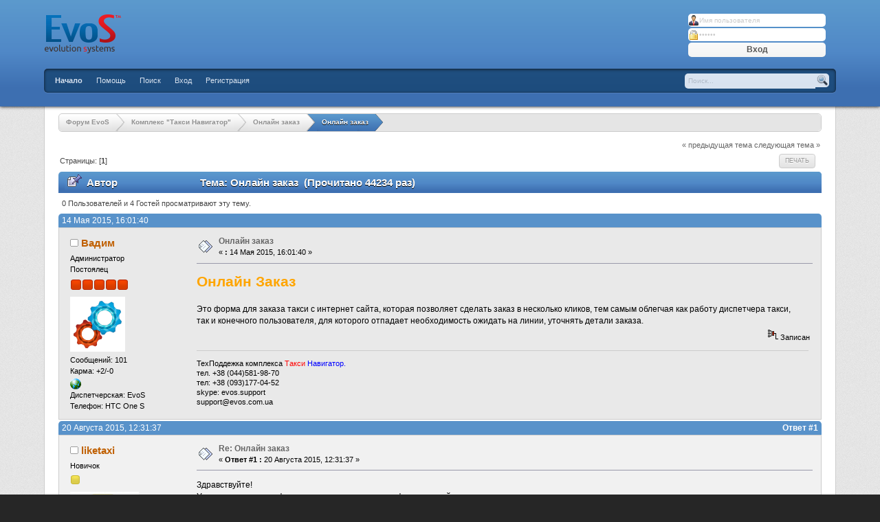

--- FILE ---
content_type: text/html; charset=UTF-8
request_url: http://forum.evos.in.ua/index.php?PHPSESSID=jnskb79rtpgcg6a904f3uasn97&topic=73.0;prev_next=prev
body_size: 7084
content:
<!DOCTYPE html PUBLIC "-//W3C//DTD XHTML 1.0 Transitional//EN" "http://www.w3.org/TR/xhtml1/DTD/xhtml1-transitional.dtd">
<html xmlns="http://www.w3.org/1999/xhtml">
<head>
	<link rel="stylesheet" type="text/css" href="http://forum.evos.in.ua/Themes/Bluez/css/index.css?fin20" />
	<link rel="stylesheet" type="text/css" href="http://forum.evos.in.ua/Themes/default/css/webkit.css" />
    <script type="text/javascript" src="https://ajax.googleapis.com/ajax/libs/jquery/1.7.2/jquery.min.js"></script>
    <script type="text/javascript" src="http://forum.evos.in.ua/Themes/Bluez/scripts/jquery.tools.min.js"></script>
	<script type="text/javascript" src="http://forum.evos.in.ua/Themes/default/scripts/script.js?fin20"></script>
	<script type="text/javascript" src="http://forum.evos.in.ua/Themes/Bluez/scripts/theme.js?fin20"></script>
	<script type="text/javascript"><!-- // --><![CDATA[
		var smf_theme_url = "http://forum.evos.in.ua/Themes/Bluez";
		var smf_default_theme_url = "http://forum.evos.in.ua/Themes/default";
		var smf_images_url = "http://forum.evos.in.ua/Themes/Bluez/images";
		var smf_scripturl = "http://forum.evos.in.ua/index.php?PHPSESSID=jnskb79rtpgcg6a904f3uasn97&amp;";
		var smf_iso_case_folding = false;
		var smf_charset = "UTF-8";
		var ajax_notification_text = "Загружается...";
		var ajax_notification_cancel_text = "Отменить";
	// ]]></script>
	<meta http-equiv="Content-Type" content="text/html; charset=UTF-8" />
	<meta name="description" content="Онлайн заказ" />
	<meta name="keywords" content="Такси, такси навигатор, программа для такси, mobile taxi" />
	<title>Онлайн заказ</title>
	<meta name="robots" content="noindex" />
	<link rel="canonical" href="http://forum.evos.in.ua/index.php?topic=10.0" />
	<link rel="help" href="http://forum.evos.in.ua/index.php?PHPSESSID=jnskb79rtpgcg6a904f3uasn97&amp;action=help" />
	<link rel="search" href="http://forum.evos.in.ua/index.php?PHPSESSID=jnskb79rtpgcg6a904f3uasn97&amp;action=search" />
	<link rel="contents" href="http://forum.evos.in.ua/index.php?PHPSESSID=jnskb79rtpgcg6a904f3uasn97&amp;" />
	<link rel="alternate" type="application/rss+xml" title="Форум EvoS - RSS" href="http://forum.evos.in.ua/index.php?PHPSESSID=jnskb79rtpgcg6a904f3uasn97&amp;type=rss;action=.xml" />
	<link rel="prev" href="http://forum.evos.in.ua/index.php?PHPSESSID=jnskb79rtpgcg6a904f3uasn97&amp;topic=10.0;prev_next=prev" />
	<link rel="next" href="http://forum.evos.in.ua/index.php?PHPSESSID=jnskb79rtpgcg6a904f3uasn97&amp;topic=10.0;prev_next=next" />
	<link rel="index" href="http://forum.evos.in.ua/index.php?PHPSESSID=jnskb79rtpgcg6a904f3uasn97&amp;board=7.0" />
		<script type="text/javascript" src="http://forum.evos.in.ua/Themes/default/scripts/captcha.js"></script>
</head>
<body>
<div id="wrapper">
	<div id="header">
		<div class="wrapper">
		<div id="branding">
		    <a href="http://forum.evos.in.ua/index.php?PHPSESSID=jnskb79rtpgcg6a904f3uasn97&amp;"><img src="http://forum.evos.in.ua/logo.png" alt="Форум EvoS" /></a>
		    <div id="userinf" class="smalltext">
		<form id="guest_form" action="http://forum.evos.in.ua/index.php?PHPSESSID=jnskb79rtpgcg6a904f3uasn97&amp;action=login2" method="post" accept-charset="UTF-8"  onsubmit="hashLoginPassword(this, 'd32a68cbee6f7a9a22771f8c1f190017');">
			<input class="input_text2" type="text" size="10" name="user" value="Имя пользователя" onfocus="this.value = '';" onblur="if(this.value=='') this.value='Имя пользователя';" class="input_text" />
			<input class="input_password2" type="password" size="10" name="passwrd" value="Пароль" onfocus="this.value = '';" onblur="if(this.value=='') this.value='Пароль';" class="input_text" />
			<input class="button_submit2" type="submit" value="Вход" /><br />
			<input type="hidden" value="" name="hash_passwrd" />
		<input type="hidden" name="ed389d32" value="d32a68cbee6f7a9a22771f8c1f190017"/></form>
		</div>
	</div>
			
		<div id="menu">
			<ul>
				<li id="button_home">
					<a class="active firstlevel" href="http://forum.evos.in.ua/index.php?PHPSESSID=jnskb79rtpgcg6a904f3uasn97&amp;">
						Начало
					</a>
				</li>
				<li id="button_help">
					<a class="firstlevel" href="http://forum.evos.in.ua/index.php?PHPSESSID=jnskb79rtpgcg6a904f3uasn97&amp;action=help">
						Помощь
					</a>
				</li>
				<li id="button_search">
					<a class="firstlevel" href="http://forum.evos.in.ua/index.php?PHPSESSID=jnskb79rtpgcg6a904f3uasn97&amp;action=search">
						Поиск
					</a>
				</li>
				<li id="button_login">
					<a class="firstlevel" href="http://forum.evos.in.ua/index.php?PHPSESSID=jnskb79rtpgcg6a904f3uasn97&amp;action=login">
						Вход
					</a>
				</li>
				<li id="button_register">
					<a class="firstlevel" href="http://forum.evos.in.ua/index.php?PHPSESSID=jnskb79rtpgcg6a904f3uasn97&amp;action=register">
						Регистрация
					</a>
				</li>
			</ul>
			<div id="search">
			    <form id="search_form" action="http://forum.evos.in.ua/index.php?PHPSESSID=jnskb79rtpgcg6a904f3uasn97&amp;action=search2" method="post" accept-charset="UTF-8">
					<input type="text" name="search" value="Поиск..." onfocus="if (this.value == 'Поиск...') this.value = '';" onblur="if (this.value == '') this.value = 'Поиск...';" class="input_text" />&nbsp;
					<input type="submit" name="submit" value="" class="submit" />
					<input type="hidden" name="advanced" value="0" />
					<input type="hidden" name="topic" value="10" />
		        </form>
	        </div>
		</div>			
		</div>
	</div>
	<div class="wrapper"><div id="content_section">
		<div id="main_content_section">
	<div class="navigate_section">
		<ul>
			<li><div class="lt_wrapper"><div class="lt_last"></div><div class="lt_midle">
				<a href="http://forum.evos.in.ua/index.php?PHPSESSID=jnskb79rtpgcg6a904f3uasn97&amp;"><span>Форум EvoS</span></a>
			</div><div class="lt_first"></div></div></li>
			<li><div class="lt_wrapper"><div class="lt_last"></div><div class="lt_midle">
				<a href="http://forum.evos.in.ua/index.php?PHPSESSID=jnskb79rtpgcg6a904f3uasn97&amp;#c2"><span>Комплекс "Такси Навигатор"</span></a>
			</div><div class="lt_first"></div></div></li>
			<li><div class="lt_wrapper"><div class="lt_last"></div><div class="lt_midle">
				<a href="http://forum.evos.in.ua/index.php?PHPSESSID=jnskb79rtpgcg6a904f3uasn97&amp;board=7.0"><span>Онлайн заказ</span></a>
			</div><div class="lt_first"></div></div></li>
			<li class="last"><div class="lt_wrapper"><div class="lt_last"></div><div class="lt_midle">
				<a href="http://forum.evos.in.ua/index.php?PHPSESSID=jnskb79rtpgcg6a904f3uasn97&amp;topic=10.0"><span>Онлайн заказ</span></a>
			</div><div class="lt_first"></div></div></li>
		</ul>
	</div>
			<a id="top"></a>
			<a id="msg14"></a>
			<div class="pagesection">
				<div class="nextlinks"><a href="http://forum.evos.in.ua/index.php?PHPSESSID=jnskb79rtpgcg6a904f3uasn97&amp;topic=10.0;prev_next=prev#new">&laquo; предыдущая тема</a> <a href="http://forum.evos.in.ua/index.php?PHPSESSID=jnskb79rtpgcg6a904f3uasn97&amp;topic=10.0;prev_next=next#new">следующая тема &raquo;</a></div>
		<div class="buttonlist floatright">
			<ul>
				<li><a class="button_strip_print" href="http://forum.evos.in.ua/index.php?PHPSESSID=jnskb79rtpgcg6a904f3uasn97&amp;action=printpage;topic=10.0" rel="new_win nofollow"><span class="last">Печать</span></a></li>
			</ul>
		</div>
				<div class="pagelinks floatleft">Страницы: [<strong>1</strong>] </div>
			</div>
			<div id="forumposts">
				<div class="cat_bar">
					<h3 class="catbg">
						<img src="http://forum.evos.in.ua/Themes/Bluez/images/topic/normal_post_sticky.gif" align="bottom" alt="" />
						<span id="author">Автор</span>
						Тема: Онлайн заказ &nbsp;(Прочитано 44234 раз)
					</h3>
				</div>
				<p id="whoisviewing" class="smalltext">0 Пользователей и 4 Гостей просматривают эту тему.
				</p>
				<form action="http://forum.evos.in.ua/index.php?PHPSESSID=jnskb79rtpgcg6a904f3uasn97&amp;action=quickmod2;topic=10.0" method="post" accept-charset="UTF-8" name="quickModForm" id="quickModForm" style="margin: 0;" onsubmit="return oQuickModify.bInEditMode ? oQuickModify.modifySave('d32a68cbee6f7a9a22771f8c1f190017', 'ed389d32') : false">
			    <div class="infodis">
		        14 Мая 2015, 16:01:40<span class="floatright"><strong></strong></span>
		        </div>
				<div class="windowbg">
					<span class="topslice"><span></span></span>
					<div class="post_wrapper">
						<div class="poster">
							<h4>
								<img src="http://forum.evos.in.ua/Themes/Bluez/images/useroff.gif" alt="Оффлайн" />
								<a href="http://forum.evos.in.ua/index.php?PHPSESSID=jnskb79rtpgcg6a904f3uasn97&amp;action=profile;u=2" title="Просмотр профиля Вадим">Вадим</a>
							</h4>
							<ul class="reset smalltext" id="msg_14_extra_info">
								<li class="membergroup">Администратор</li>
								<li class="postgroup">Постоялец</li>
								<li class="stars"><img src="http://forum.evos.in.ua/Themes/Bluez/images/staradmin.gif" alt="*" /><img src="http://forum.evos.in.ua/Themes/Bluez/images/staradmin.gif" alt="*" /><img src="http://forum.evos.in.ua/Themes/Bluez/images/staradmin.gif" alt="*" /><img src="http://forum.evos.in.ua/Themes/Bluez/images/staradmin.gif" alt="*" /><img src="http://forum.evos.in.ua/Themes/Bluez/images/staradmin.gif" alt="*" /></li>
								<li class="avatar">
									<a href="http://forum.evos.in.ua/index.php?PHPSESSID=jnskb79rtpgcg6a904f3uasn97&amp;action=profile;u=2">
										<img class="avatar" src="http://forum.evos.in.ua/index.php?PHPSESSID=jnskb79rtpgcg6a904f3uasn97&amp;action=dlattach;attach=2;type=avatar" alt="" />
									</a>
								</li>
								<li class="postcount">Сообщений: 101</li>
								<li class="karma">Карма: +2/-0</li>
								<li class="profile">
									<ul>
										<li><a href="http://forum.evos.in.ua" title="EvoS" target="_blank" class="new_win"><img src="http://forum.evos.in.ua/Themes/Bluez/images/www_sm.gif" alt="EvoS" /></a></li>
									</ul>
								</li>
								<li class="custom">Диспетчерская: EvoS</li>
								<li class="custom">Телефон: HTC One S</li>
							</ul>
						</div>
						<div class="postarea">
							<div class="flow_hidden">
								<div class="keyinfo">
									<div class="messageicon">
										<img src="http://forum.evos.in.ua/Themes/Bluez/images/post/xx.gif" alt="" />
									</div>
									<h5 id="subject_14">
										<a href="http://forum.evos.in.ua/index.php?PHPSESSID=jnskb79rtpgcg6a904f3uasn97&amp;topic=10.msg14#msg14" rel="nofollow">Онлайн заказ</a>
									</h5>
									<div class="smalltext">&#171; <strong> :</strong> 14 Мая 2015, 16:01:40 &#187;</div>
									<div id="msg_14_quick_mod"></div>
								</div>
							</div>
							<div class="post">
								<div class="inner" id="msg_14"><span style="color: orange;" class="bbc_color"><span style="font-size: 16pt;" class="bbc_size"><strong>Онлайн Заказ</strong></span></span><br /><img src="http://evos.in.ua/wp-content/themes/evos/images/pages/icon_oz.png" alt="" class="bbc_img" /><br /><br />Это форма для заказа такси с интернет сайта, которая позволяет сделать заказ в несколько кликов, тем самым облегчая как работу диспетчера такси, так и конечного пользователя, для которого отпадает необходимость ожидать на линии, уточнять детали заказа.</div>
							</div>
						</div>
						<div class="moderatorbar">
							<div class="smalltext modified" id="modified_14">
							</div>
							<div class="smalltext reportlinks">
								<img src="http://forum.evos.in.ua/Themes/Bluez/images/ip.gif" alt="" />
								Записан
							</div>
							<div class="signature" id="msg_14_signature">ТехПоддежка комплекса <span style="color: red;" class="bbc_color">Такси</span> <span style="color: blue;" class="bbc_color"> Навигатор. </span><br />тел. +38 (044)581-98-70<br />тел: +38 (093)177-04-52<br />skype: evos.support<br />support@evos.com.ua</div>
						</div>
					</div>
					<span class="botslice"><span></span></span>
				</div>
				<hr class="post_separator" />
				<a id="msg246"></a>
			    <div class="infodis">
		        20 Августа 2015, 12:31:37<span class="floatright"><strong>Ответ #1</strong></span>
		        </div>
				<div class="windowbg2">
					<span class="topslice"><span></span></span>
					<div class="post_wrapper">
						<div class="poster">
							<h4>
								<img src="http://forum.evos.in.ua/Themes/Bluez/images/useroff.gif" alt="Оффлайн" />
								<a href="http://forum.evos.in.ua/index.php?PHPSESSID=jnskb79rtpgcg6a904f3uasn97&amp;action=profile;u=63" title="Просмотр профиля liketaxi">liketaxi</a>
							</h4>
							<ul class="reset smalltext" id="msg_246_extra_info">
								<li class="postgroup">Новичок</li>
								<li class="stars"><img src="http://forum.evos.in.ua/Themes/Bluez/images/star.gif" alt="*" /></li>
								<li class="avatar">
									<a href="http://forum.evos.in.ua/index.php?PHPSESSID=jnskb79rtpgcg6a904f3uasn97&amp;action=profile;u=63">
										<img class="avatar" src="http://forum.evos.in.ua/index.php?PHPSESSID=jnskb79rtpgcg6a904f3uasn97&amp;action=dlattach;attach=59;type=avatar" alt="" />
									</a>
								</li>
								<li class="postcount">Сообщений: 4</li>
								<li class="karma">Карма: +1/-0</li>
								<li class="profile">
									<ul>
										<li><a href="http://liketaxi.org/" title="" target="_blank" class="new_win"><img src="http://forum.evos.in.ua/Themes/Bluez/images/www_sm.gif" alt="" /></a></li>
									</ul>
								</li>
								<li class="custom">Диспетчерская: ЛАЙК ТАКСИ</li>
							</ul>
						</div>
						<div class="postarea">
							<div class="flow_hidden">
								<div class="keyinfo">
									<div class="messageicon">
										<img src="http://forum.evos.in.ua/Themes/Bluez/images/post/xx.gif" alt="" />
									</div>
									<h5 id="subject_246">
										<a href="http://forum.evos.in.ua/index.php?PHPSESSID=jnskb79rtpgcg6a904f3uasn97&amp;topic=10.msg246#msg246" rel="nofollow">Re: Онлайн заказ</a>
									</h5>
									<div class="smalltext">&#171; <strong>Ответ #1 :</strong> 20 Августа 2015, 12:31:37 &#187;</div>
									<div id="msg_246_quick_mod"></div>
								</div>
							</div>
							<div class="post">
								<div class="inner" id="msg_246">Здравствуйте!<br />Участились случаи оформления ложных заказов с формы онлайн-заказа.<br />Просим Вас добавить возможность определения и &quot;бана&quot; таких заказов по ip-адресу с которого совершаются ложные заказы.<br /></div>
							</div>
						</div>
						<div class="moderatorbar">
							<div class="smalltext modified" id="modified_246">
							</div>
							<div class="smalltext reportlinks">
								<img src="http://forum.evos.in.ua/Themes/Bluez/images/ip.gif" alt="" />
								Записан
							</div>
						</div>
					</div>
					<span class="botslice"><span></span></span>
				</div>
				<hr class="post_separator" />
				<a id="msg247"></a>
			    <div class="infodis">
		        20 Августа 2015, 14:08:21<span class="floatright"><strong>Ответ #2</strong></span>
		        </div>
				<div class="windowbg">
					<span class="topslice"><span></span></span>
					<div class="post_wrapper">
						<div class="poster">
							<h4>
								<img src="http://forum.evos.in.ua/Themes/Bluez/images/useroff.gif" alt="Оффлайн" />
								<a href="http://forum.evos.in.ua/index.php?PHPSESSID=jnskb79rtpgcg6a904f3uasn97&amp;action=profile;u=63" title="Просмотр профиля liketaxi">liketaxi</a>
							</h4>
							<ul class="reset smalltext" id="msg_247_extra_info">
								<li class="postgroup">Новичок</li>
								<li class="stars"><img src="http://forum.evos.in.ua/Themes/Bluez/images/star.gif" alt="*" /></li>
								<li class="avatar">
									<a href="http://forum.evos.in.ua/index.php?PHPSESSID=jnskb79rtpgcg6a904f3uasn97&amp;action=profile;u=63">
										<img class="avatar" src="http://forum.evos.in.ua/index.php?PHPSESSID=jnskb79rtpgcg6a904f3uasn97&amp;action=dlattach;attach=59;type=avatar" alt="" />
									</a>
								</li>
								<li class="postcount">Сообщений: 4</li>
								<li class="karma">Карма: +1/-0</li>
								<li class="profile">
									<ul>
										<li><a href="http://liketaxi.org/" title="" target="_blank" class="new_win"><img src="http://forum.evos.in.ua/Themes/Bluez/images/www_sm.gif" alt="" /></a></li>
									</ul>
								</li>
								<li class="custom">Диспетчерская: ЛАЙК ТАКСИ</li>
							</ul>
						</div>
						<div class="postarea">
							<div class="flow_hidden">
								<div class="keyinfo">
									<div class="messageicon">
										<img src="http://forum.evos.in.ua/Themes/Bluez/images/post/xx.gif" alt="" />
									</div>
									<h5 id="subject_247">
										<a href="http://forum.evos.in.ua/index.php?PHPSESSID=jnskb79rtpgcg6a904f3uasn97&amp;topic=10.msg247#msg247" rel="nofollow">Re: Онлайн заказ</a>
									</h5>
									<div class="smalltext">&#171; <strong>Ответ #2 :</strong> 20 Августа 2015, 14:08:21 &#187;</div>
									<div id="msg_247_quick_mod"></div>
								</div>
							</div>
							<div class="post">
								<div class="inner" id="msg_247"><div class="quoteheader"><div class="topslice_quote"><a href="http://forum.evos.in.ua/index.php?PHPSESSID=jnskb79rtpgcg6a904f3uasn97&amp;topic=10.msg246#msg246">Цитата: liketaxi от 20 Августа 2015, 12:31:37</a></div></div><blockquote class="bbc_standard_quote">Здравствуйте!<br />Участились случаи оформления ложных заказов с формы онлайн-заказа.<br />Просим Вас добавить возможность определения и &quot;бана&quot; таких заказов по ip-адресу с которого совершаются ложные заказы.<br /></blockquote><div class="quotefooter"><div class="botslice_quote"></div></div>Спасибо - разобрались!</div>
							</div>
						</div>
						<div class="moderatorbar">
							<div class="smalltext modified" id="modified_247">
							</div>
							<div class="smalltext reportlinks">
								<img src="http://forum.evos.in.ua/Themes/Bluez/images/ip.gif" alt="" />
								Записан
							</div>
						</div>
					</div>
					<span class="botslice"><span></span></span>
				</div>
				<hr class="post_separator" />
				<a id="msg480"></a>
			    <div class="infodis">
		        21 Ноября 2015, 08:49:55<span class="floatright"><strong>Ответ #3</strong></span>
		        </div>
				<div class="windowbg2">
					<span class="topslice"><span></span></span>
					<div class="post_wrapper">
						<div class="poster">
							<h4>
								<img src="http://forum.evos.in.ua/Themes/Bluez/images/useroff.gif" alt="Оффлайн" />
								<a href="http://forum.evos.in.ua/index.php?PHPSESSID=jnskb79rtpgcg6a904f3uasn97&amp;action=profile;u=93" title="Просмотр профиля АндрейОлимп">АндрейОлимп</a>
							</h4>
							<ul class="reset smalltext" id="msg_480_extra_info">
								<li class="postgroup">Новичок</li>
								<li class="stars"><img src="http://forum.evos.in.ua/Themes/Bluez/images/star.gif" alt="*" /></li>
								<li class="postcount">Сообщений: 3</li>
								<li class="karma">Карма: +0/-0</li>
								<li class="profile">
									<ul>
									</ul>
								</li>
								<li class="custom">Телефон: +380957060202</li>
							</ul>
						</div>
						<div class="postarea">
							<div class="flow_hidden">
								<div class="keyinfo">
									<div class="messageicon">
										<img src="http://forum.evos.in.ua/Themes/Bluez/images/post/xx.gif" alt="" />
									</div>
									<h5 id="subject_480">
										<a href="http://forum.evos.in.ua/index.php?PHPSESSID=jnskb79rtpgcg6a904f3uasn97&amp;topic=10.msg480#msg480" rel="nofollow">Re: Онлайн заказ</a>
									</h5>
									<div class="smalltext">&#171; <strong>Ответ #3 :</strong> 21 Ноября 2015, 08:49:55 &#187;</div>
									<div id="msg_480_quick_mod"></div>
								</div>
							</div>
							<div class="post">
								<div class="inner" id="msg_480">Как получить виджет для своей службы такси ?</div>
							</div>
						</div>
						<div class="moderatorbar">
							<div class="smalltext modified" id="modified_480">
							</div>
							<div class="smalltext reportlinks">
								<img src="http://forum.evos.in.ua/Themes/Bluez/images/ip.gif" alt="" />
								Записан
							</div>
						</div>
					</div>
					<span class="botslice"><span></span></span>
				</div>
				<hr class="post_separator" />
				<a id="msg606"></a>
			    <div class="infodis">
		        12 Февраля 2016, 20:21:19<span class="floatright"><strong>Ответ #4</strong></span>
		        </div>
				<div class="windowbg">
					<span class="topslice"><span></span></span>
					<div class="post_wrapper">
						<div class="poster">
							<h4>
								<img src="http://forum.evos.in.ua/Themes/Bluez/images/useroff.gif" alt="Оффлайн" />
								<a href="http://forum.evos.in.ua/index.php?PHPSESSID=jnskb79rtpgcg6a904f3uasn97&amp;action=profile;u=151" title="Просмотр профиля Артем">Артем</a>
							</h4>
							<ul class="reset smalltext" id="msg_606_extra_info">
								<li class="postgroup">Новичок</li>
								<li class="stars"><img src="http://forum.evos.in.ua/Themes/Bluez/images/star.gif" alt="*" /></li>
								<li class="postcount">Сообщений: 1</li>
								<li class="karma">Карма: +0/-0</li>
								<li class="profile">
									<ul>
									</ul>
								</li>
							</ul>
						</div>
						<div class="postarea">
							<div class="flow_hidden">
								<div class="keyinfo">
									<div class="messageicon">
										<img src="http://forum.evos.in.ua/Themes/Bluez/images/post/xx.gif" alt="" />
									</div>
									<h5 id="subject_606">
										<a href="http://forum.evos.in.ua/index.php?PHPSESSID=jnskb79rtpgcg6a904f3uasn97&amp;topic=10.msg606#msg606" rel="nofollow">Re: Онлайн заказ</a>
									</h5>
									<div class="smalltext">&#171; <strong>Ответ #4 :</strong> 12 Февраля 2016, 20:21:19 &#187;</div>
									<div id="msg_606_quick_mod"></div>
								</div>
							</div>
							<div class="post">
								<div class="inner" id="msg_606">Доброго времени суток ! Пожалуйста подскажите как получить идентификатор приложения(X-WO-API-APP-ID).</div>
							</div>
						</div>
						<div class="moderatorbar">
							<div class="smalltext modified" id="modified_606">
							</div>
							<div class="smalltext reportlinks">
								<img src="http://forum.evos.in.ua/Themes/Bluez/images/ip.gif" alt="" />
								Записан
							</div>
						</div>
					</div>
					<span class="botslice"><span></span></span>
				</div>
				<hr class="post_separator" />
				<a id="msg798"></a>
			    <div class="infodis">
		        20 Февраля 2017, 18:04:41<span class="floatright"><strong>Ответ #5</strong></span>
		        </div>
				<div class="windowbg2">
					<span class="topslice"><span></span></span>
					<div class="post_wrapper">
						<div class="poster">
							<h4>
								<img src="http://forum.evos.in.ua/Themes/Bluez/images/useroff.gif" alt="Оффлайн" />
								<a href="http://forum.evos.in.ua/index.php?PHPSESSID=jnskb79rtpgcg6a904f3uasn97&amp;action=profile;u=306" title="Просмотр профиля tanya">tanya</a>
							</h4>
							<ul class="reset smalltext" id="msg_798_extra_info">
								<li class="membergroup">Глобальный модератор</li>
								<li class="postgroup">Пользователь</li>
								<li class="stars"><img src="http://forum.evos.in.ua/Themes/Bluez/images/stargmod.gif" alt="*" /><img src="http://forum.evos.in.ua/Themes/Bluez/images/stargmod.gif" alt="*" /><img src="http://forum.evos.in.ua/Themes/Bluez/images/stargmod.gif" alt="*" /><img src="http://forum.evos.in.ua/Themes/Bluez/images/stargmod.gif" alt="*" /><img src="http://forum.evos.in.ua/Themes/Bluez/images/stargmod.gif" alt="*" /></li>
								<li class="avatar">
									<a href="http://forum.evos.in.ua/index.php?PHPSESSID=jnskb79rtpgcg6a904f3uasn97&amp;action=profile;u=306">
										<img class="avatar" src="http://forum.evos.in.ua/index.php?PHPSESSID=jnskb79rtpgcg6a904f3uasn97&amp;action=dlattach;attach=91;type=avatar" alt="" />
									</a>
								</li>
								<li class="postcount">Сообщений: 80</li>
								<li class="karma">Карма: +0/-0</li>
								<li class="profile">
									<ul>
										<li><a href="http://www.evos.in.ua" title="" target="_blank" class="new_win"><img src="http://forum.evos.in.ua/Themes/Bluez/images/www_sm.gif" alt="" /></a></li>
									</ul>
								</li>
							</ul>
						</div>
						<div class="postarea">
							<div class="flow_hidden">
								<div class="keyinfo">
									<div class="messageicon">
										<img src="http://forum.evos.in.ua/Themes/Bluez/images/post/xx.gif" alt="" />
									</div>
									<h5 id="subject_798">
										<a href="http://forum.evos.in.ua/index.php?PHPSESSID=jnskb79rtpgcg6a904f3uasn97&amp;topic=10.msg798#msg798" rel="nofollow">Re: Онлайн заказ</a>
									</h5>
									<div class="smalltext">&#171; <strong>Ответ #5 :</strong> 20 Февраля 2017, 18:04:41 &#187;</div>
									<div id="msg_798_quick_mod"></div>
								</div>
							</div>
							<div class="post">
								<div class="inner" id="msg_798"><div class="quoteheader"><div class="topslice_quote">Цитировать</div></div><blockquote class="bbc_standard_quote">Доброго времени суток ! Пожалуйста подскажите как получить идентификатор приложения(X-WO-API-APP-ID).</blockquote><div class="quotefooter"><div class="botslice_quote"></div></div>данный идинтификатор задают сами разработчики мобильного приложения<br /><br /><div class="quoteheader"><div class="topslice_quote">Цитировать</div></div><blockquote class="bbc_standard_quote">Как получить виджет для своей службы такси ?</blockquote><div class="quotefooter"><div class="botslice_quote"></div></div>обратитесь в отдел продаж&nbsp; (093)177-16-72 или оставьте заявку на почту wo@evos.com.ua</div>
							</div>
						</div>
						<div class="moderatorbar">
							<div class="smalltext modified" id="modified_798">
							</div>
							<div class="smalltext reportlinks">
								<img src="http://forum.evos.in.ua/Themes/Bluez/images/ip.gif" alt="" />
								Записан
							</div>
						</div>
					</div>
					<span class="botslice"><span></span></span>
				</div>
				<hr class="post_separator" />
				<a id="msg2823"></a><a id="new"></a>
			    <div class="infodis">
		        21 Июля 2018, 09:33:55<span class="floatright"><strong>Ответ #6</strong></span>
		        </div>
				<div class="windowbg">
					<span class="topslice"><span></span></span>
					<div class="post_wrapper">
						<div class="poster">
							<h4>
								<img src="http://forum.evos.in.ua/Themes/Bluez/images/useroff.gif" alt="Оффлайн" />
								<a href="http://forum.evos.in.ua/index.php?PHPSESSID=jnskb79rtpgcg6a904f3uasn97&amp;action=profile;u=555" title="Просмотр профиля Юджин">Юджин</a>
							</h4>
							<ul class="reset smalltext" id="msg_2823_extra_info">
								<li class="postgroup">Новичок</li>
								<li class="stars"><img src="http://forum.evos.in.ua/Themes/Bluez/images/star.gif" alt="*" /></li>
								<li class="postcount">Сообщений: 1</li>
								<li class="karma">Карма: +0/-0</li>
								<li class="profile">
									<ul>
									</ul>
								</li>
							</ul>
						</div>
						<div class="postarea">
							<div class="flow_hidden">
								<div class="keyinfo">
									<div class="messageicon">
										<img src="http://forum.evos.in.ua/Themes/Bluez/images/post/xx.gif" alt="" />
									</div>
									<h5 id="subject_2823">
										<a href="http://forum.evos.in.ua/index.php?PHPSESSID=jnskb79rtpgcg6a904f3uasn97&amp;topic=10.msg2823#msg2823" rel="nofollow">Re: Онлайн заказ</a>
									</h5>
									<div class="smalltext">&#171; <strong>Ответ #6 :</strong> 21 Июля 2018, 09:33:55 &#187;</div>
									<div id="msg_2823_quick_mod"></div>
								</div>
							</div>
							<div class="post">
								<div class="inner" id="msg_2823">Всем привет из Львова&nbsp; Может кто в курсе Как правильно прописать населённый пункт в &quot;Шаблоне адреса &quot;откуда&quot;например *куликов* так как на этот фильтр приходит заказ ул.Куликовская ? И можно ли в &quot;Шаблоне адреса&quot;куда&quot; указать несколько точек? например&nbsp; *Киев Одесса Львов Харьков* и какие символы использовать?как прописать?</div>
							</div>
						</div>
						<div class="moderatorbar">
							<div class="smalltext modified" id="modified_2823">
							</div>
							<div class="smalltext reportlinks">
								<img src="http://forum.evos.in.ua/Themes/Bluez/images/ip.gif" alt="" />
								Записан
							</div>
						</div>
					</div>
					<span class="botslice"><span></span></span>
				</div>
				<hr class="post_separator" />
				</form>
			</div>
			<a id="lastPost"></a>
			<div class="pagesection">
				
		<div class="buttonlist floatright">
			<ul>
				<li><a class="button_strip_print" href="http://forum.evos.in.ua/index.php?PHPSESSID=jnskb79rtpgcg6a904f3uasn97&amp;action=printpage;topic=10.0" rel="new_win nofollow"><span class="last">Печать</span></a></li>
			</ul>
		</div>
				<div class="pagelinks floatleft">Страницы: [<strong>1</strong>] </div>
				<div class="nextlinks_bottom"><a href="http://forum.evos.in.ua/index.php?PHPSESSID=jnskb79rtpgcg6a904f3uasn97&amp;topic=10.0;prev_next=prev#new">&laquo; предыдущая тема</a> <a href="http://forum.evos.in.ua/index.php?PHPSESSID=jnskb79rtpgcg6a904f3uasn97&amp;topic=10.0;prev_next=next#new">следующая тема &raquo;</a></div>
			</div>
	<div class="navigate_section">
		<ul>
			<li><div class="lt_wrapper"><div class="lt_last"></div><div class="lt_midle">
				<a href="http://forum.evos.in.ua/index.php?PHPSESSID=jnskb79rtpgcg6a904f3uasn97&amp;"><span>Форум EvoS</span></a>
			</div><div class="lt_first"></div></div></li>
			<li><div class="lt_wrapper"><div class="lt_last"></div><div class="lt_midle">
				<a href="http://forum.evos.in.ua/index.php?PHPSESSID=jnskb79rtpgcg6a904f3uasn97&amp;#c2"><span>Комплекс "Такси Навигатор"</span></a>
			</div><div class="lt_first"></div></div></li>
			<li><div class="lt_wrapper"><div class="lt_last"></div><div class="lt_midle">
				<a href="http://forum.evos.in.ua/index.php?PHPSESSID=jnskb79rtpgcg6a904f3uasn97&amp;board=7.0"><span>Онлайн заказ</span></a>
			</div><div class="lt_first"></div></div></li>
			<li class="last"><div class="lt_wrapper"><div class="lt_last"></div><div class="lt_midle">
				<a href="http://forum.evos.in.ua/index.php?PHPSESSID=jnskb79rtpgcg6a904f3uasn97&amp;topic=10.0"><span>Онлайн заказ</span></a>
			</div><div class="lt_first"></div></div></li>
		</ul>
	</div>
			<div id="moderationbuttons"></div>
			<div class="plainbox" id="display_jump_to">&nbsp;</div>
		<br class="clear" />
				<script type="text/javascript" src="http://forum.evos.in.ua/Themes/default/scripts/topic.js"></script>
				<script type="text/javascript"><!-- // --><![CDATA[
					var oQuickReply = new QuickReply({
						bDefaultCollapsed: true,
						iTopicId: 10,
						iStart: 0,
						sScriptUrl: smf_scripturl,
						sImagesUrl: "http://forum.evos.in.ua/Themes/Bluez/images",
						sContainerId: "quickReplyOptions",
						sImageId: "quickReplyExpand",
						sImageCollapsed: "collapse.gif",
						sImageExpanded: "expand.gif",
						sJumpAnchor: "quickreply"
					});
					if ('XMLHttpRequest' in window)
					{
						var oQuickModify = new QuickModify({
							sScriptUrl: smf_scripturl,
							bShowModify: true,
							iTopicId: 10,
							sTemplateBodyEdit: '\n\t\t\t\t\t\t\t\t<div id="quick_edit_body_container" style="width: 90%">\n\t\t\t\t\t\t\t\t\t<div id="error_box" style="padding: 4px;" class="error"><' + '/div>\n\t\t\t\t\t\t\t\t\t<textarea class="editor" name="message" rows="12" style="width: 100%; margin-bottom: 10px;" tabindex="1">%body%<' + '/textarea><br />\n\t\t\t\t\t\t\t\t\t<input type="hidden" name="ed389d32" value="d32a68cbee6f7a9a22771f8c1f190017" />\n\t\t\t\t\t\t\t\t\t<input type="hidden" name="topic" value="10" />\n\t\t\t\t\t\t\t\t\t<input type="hidden" name="msg" value="%msg_id%" />\n\t\t\t\t\t\t\t\t\t<div class="righttext">\n\t\t\t\t\t\t\t\t\t\t<input type="submit" name="post" value="Сохранить" tabindex="2" onclick="return oQuickModify.modifySave(\'d32a68cbee6f7a9a22771f8c1f190017\', \'ed389d32\');" accesskey="s" class="button_submit" />&nbsp;&nbsp;<input type="submit" name="cancel" value="Отменить" tabindex="3" onclick="return oQuickModify.modifyCancel();" class="button_submit" />\n\t\t\t\t\t\t\t\t\t<' + '/div>\n\t\t\t\t\t\t\t\t<' + '/div>',
							sTemplateSubjectEdit: '<input type="text" style="width: 90%;" name="subject" value="%subject%" size="80" maxlength="80" tabindex="4" class="input_text" />',
							sTemplateBodyNormal: '%body%',
							sTemplateSubjectNormal: '<a hr'+'ef="http://forum.evos.in.ua/index.php?PHPSESSID=jnskb79rtpgcg6a904f3uasn97&amp;'+'?topic=10.msg%msg_id%#msg%msg_id%" rel="nofollow">%subject%<' + '/a>',
							sTemplateTopSubject: 'Тема: %subject% &nbsp;(Прочитано 44234 раз)',
							sErrorBorderStyle: '1px solid red'
						});

						aJumpTo[aJumpTo.length] = new JumpTo({
							sContainerId: "display_jump_to",
							sJumpToTemplate: "<label class=\"smalltext\" for=\"%select_id%\">Перейти в:<" + "/label> %dropdown_list%",
							iCurBoardId: 7,
							iCurBoardChildLevel: 0,
							sCurBoardName: "Онлайн заказ",
							sBoardChildLevelIndicator: "==",
							sBoardPrefix: "=> ",
							sCatSeparator: "-----------------------------",
							sCatPrefix: "",
							sGoButtonLabel: "да"
						});

						aIconLists[aIconLists.length] = new IconList({
							sBackReference: "aIconLists[" + aIconLists.length + "]",
							sIconIdPrefix: "msg_icon_",
							sScriptUrl: smf_scripturl,
							bShowModify: true,
							iBoardId: 7,
							iTopicId: 10,
							sSessionId: "d32a68cbee6f7a9a22771f8c1f190017",
							sSessionVar: "ed389d32",
							sLabelIconList: "Иконка сообщения",
							sBoxBackground: "transparent",
							sBoxBackgroundHover: "#ffffff",
							iBoxBorderWidthHover: 1,
							sBoxBorderColorHover: "#adadad" ,
							sContainerBackground: "#ffffff",
							sContainerBorder: "1px solid #adadad",
							sItemBorder: "1px solid #ffffff",
							sItemBorderHover: "1px dotted gray",
							sItemBackground: "transparent",
							sItemBackgroundHover: "#e0e0f0"
						});
					}
				// ]]></script>
			<script type="text/javascript"><!-- // --><![CDATA[
				var verificationpostHandle = new smfCaptcha("http://forum.evos.in.ua/index.php?PHPSESSID=jnskb79rtpgcg6a904f3uasn97&amp;action=verificationcode;vid=post;rand=8fcfd12a28af7c41f3c079869797112b", "post", 1);
			// ]]></script>
		</div>
	</div></div>
	<div class="wrapper"><div id="footer">
<!-- Piwik -->
<script type="text/javascript">
  var _paq = _paq || [];
  _paq.push(['trackPageView']);
  _paq.push(['enableLinkTracking']);
  (function() {
    var u="//piwik.evos.in.ua/";
    _paq.push(['setTrackerUrl', u+'piwik.php']);
    _paq.push(['setSiteId', 9]);
    var d=document, g=d.createElement('script'), s=d.getElementsByTagName('script')[0];
    g.type='text/javascript'; g.async=true; g.defer=true; g.src=u+'piwik.js'; s.parentNode.insertBefore(g,s);
  })();
</script>
<noscript><p><img src="//piwik.evos.in.ua/piwik.php?idsite=9" style="border:0;" alt="" /></p></noscript>
<!-- End Piwik Code -->

	<table width="100%" cellspacing="0">
	  <tr>
	    <td width="47,5%">
		<ul class="reset">
			<li class="copyright">
			<span class="smalltext" style="display: inline; visibility: visible; font-family: Verdana, Arial, sans-serif;"><a href="http://forum.evos.in.ua/index.php?PHPSESSID=jnskb79rtpgcg6a904f3uasn97&amp;action=credits" title="Simple Machines Forum" target="_blank" class="new_win">SMF 2.0.15</a> |
 <a href="http://www.simplemachines.org/about/smf/license.php" title="License" target="_blank" class="new_win">SMF &copy; 2015</a>, <a href="http://www.simplemachines.org" title="Simple Machines" target="_blank" class="new_win">Simple Machines</a>
			</span></li>
			<li class="copyright">Bluez by <a href="http://smfhispano.net/">SMFHispano</a></li>
			<li><a id="button_xhtml" href="http://validator.w3.org/check?uri=referer" target="_blank" class="new_win" title="Valid XHTML 1.0!"><span>XHTML</span></a></li>
			<li><a id="button_rss" href="http://forum.evos.in.ua/index.php?PHPSESSID=jnskb79rtpgcg6a904f3uasn97&amp;action=.xml;type=rss" class="new_win"><span>RSS</span></a></li>
			<li class="last"><a id="button_wap2" href="http://forum.evos.in.ua/index.php?PHPSESSID=jnskb79rtpgcg6a904f3uasn97&amp;wap2" class="new_win"><span>Мобильная версия</span></a></li>
		</ul>	   
	    </td>
		<td width="5%" align="center">
		    <a class="backtop" href="#"></a>
		</td>
		<td width="47,5%">
		</td>
	  </tr>
	</table>
	</div></div>
</div>
</body></html>